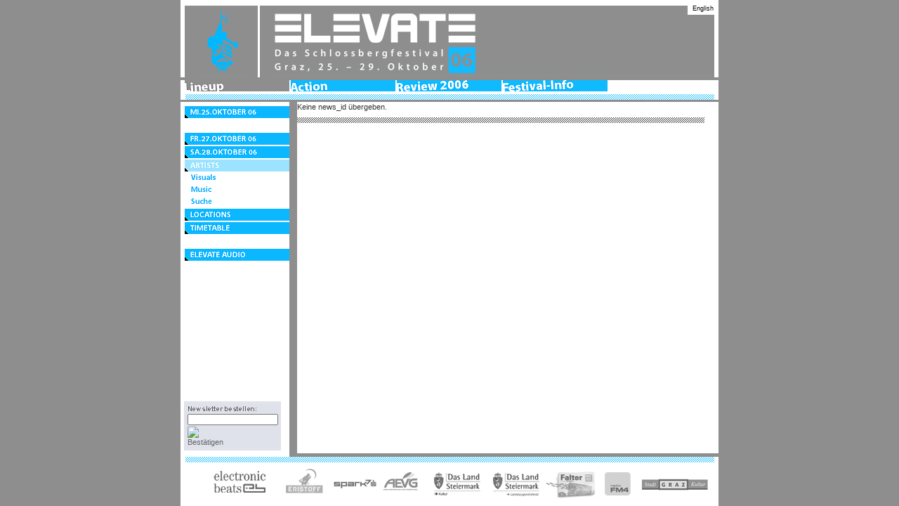

--- FILE ---
content_type: text/html; charset=utf-8
request_url: https://elevate.at/websites/2006/artist_details_2006%2BM558b2df06cf.html
body_size: 2970
content:
<!DOCTYPE html
     PUBLIC "-//W3C//DTD XHTML 1.0 Transitional//EN"
     "http://www.w3.org/TR/xhtml1/DTD/xhtml1-transitional.dtd">
<html xml:lang="de-AT" lang="de-AT" xmlns="http://www.w3.org/1999/xhtml">

<!-- Mirrored from 2006.elevate.at/artist_details_2006+M558b2df06cf.html by HTTrack Website Copier/3.x [XR&CO'2010], Thu, 04 Dec 2014 18:41:12 GMT -->
<!-- Added by HTTrack --><meta http-equiv="content-type" content="text/html;charset=utf-8"><!-- /Added by HTTrack -->
<head>

<meta http-equiv="Content-Type" content="text/html; charset=utf-8" />
<!-- 
	This website is powered by TYPO3 - inspiring people to share!
	TYPO3 is a free open source Content Management Framework initially created by Kasper Skaarhoj and licensed under GNU/GPL.
	TYPO3 is copyright 1998-2013 of Kasper Skaarhoj. Extensions are copyright of their respective owners.
	Information and contribution at http://typo3.org/
-->



<title>Artist Details: elevate Festival - Graz, Austria, Schlossberg, October 2006</title>
<meta name="generator" content="TYPO3 4.7 CMS" />

<link rel="stylesheet" type="text/css" href="typo3temp/stylesheet_2e90ffbcebed5e.css?1377424695" media="all" />
<link rel="stylesheet" type="text/css" href="fileadmin/2006/elevate/template/2006/css/styles0d7e.css?1254401221" media="all" />



<script src="typo3temp/javascript_f52d1a094f53ce.js?1361664140" type="text/javascript"></script>


<SCRIPT LANGUAGE="JavaScript" TYPE="TEXT/JAVASCRIPT" SRC="fileadmin/2006/elevate/scripts/validate.js"></SCRIPT>
	<SCRIPT LANGUAGE="JavaScript" TYPE="TEXT/JAVASCRIPT" SRC="fileadmin/2006/elevate/scripts/preloader.js"></SCRIPT>
	<SCRIPT LANGUAGE="JavaScript" TYPE="TEXT/JAVASCRIPT" SRC="fileadmin/2006/elevate/scripts/print.js"></SCRIPT>
	
	<!--[if IE 6]>
	<style type="text/css">
	html {overflow-x:hidden; overflow-y:hidden;}
	</style>
	<![endif]-->
	<style type="text/css">
		/** GTMenu Styles **/
		a.gt-menu{display:block;text-decoration:none;background-repeat:no-repeat;vertical-align:bottom;}
		a.gt-menu SPAN{display:block;height:1px;width:1px;overflow:hidden;}
		a.gt-bd9818cc74{width:149px;height:16px;}
		li.gt-bd9818cc74{background:url(typo3temp/menu/6e07e50395.png) top left no-repeat; height:16px;}
		a.gt-bd9818cc74:hover{background-image:url(typo3temp/menu/6e07e50395.png);}
		a.gt-4818990770{width:149px;height:16px;}
		li.gt-4818990770{background:url(typo3temp/menu/c854a2a3d4.png) top left no-repeat; height:16px;}
		a.gt-4818990770:hover{background-image:url(typo3temp/menu/d19a42167f.png);}
		a.gt-25f6dd99ea{width:149px;height:16px;}
		li.gt-25f6dd99ea{background:url(typo3temp/menu/becd817124.png) top left no-repeat; height:16px;}
		a.gt-25f6dd99ea:hover{background-image:url(typo3temp/menu/c9f4da82bf.png);}
		a.gt-76bc0b894f{width:149px;height:16px;}
		li.gt-76bc0b894f{background:url(typo3temp/menu/7c209f9949.png) top left no-repeat; height:16px;}
		a.gt-76bc0b894f:hover{background-image:url(typo3temp/menu/491654c561.png);}
		a.gt-3eeb5acb8f{width:149px;height:16px;}
		li.gt-3eeb5acb8f{background:url(typo3temp/menu/58186040f4.png) top left no-repeat; height:16px;}
		a.gt-3eeb5acb8f:hover{background-image:url(typo3temp/menu/fb08c63c40.png);}
		a.gt-0a6ad4ac23{width:149px;height:17px;}
		li.gt-0a6ad4ac23{background:url(typo3temp/menu/fa5ec7bda7.png) top left no-repeat; height:17px;}
		a.gt-0a6ad4ac23:hover{background-image:url(typo3temp/menu/f0f6759e18.png);}
		a.gt-23da31c05e{width:149px;height:17px;}
		li.gt-23da31c05e{background:url(typo3temp/menu/c8e16b58f8.png) top left no-repeat; height:17px;}
		a.gt-23da31c05e:hover{background-image:url(typo3temp/menu/969b713ff4.png);}
		a.gt-98f21db9a7{width:149px;height:17px;}
		li.gt-98f21db9a7{background:url(typo3temp/menu/22925de552.png) top left no-repeat; height:17px;}
		a.gt-98f21db9a7:hover{background-image:url(typo3temp/menu/07f35a600f.png);}
		a.gt-c0e62ae22d{width:149px;height:17px;}
		li.gt-c0e62ae22d{background:url(typo3temp/menu/130630cb1e.png) top left no-repeat; height:17px;}
		a.gt-c0e62ae22d:hover{background-image:url(typo3temp/menu/45a9343f7f.png);}
		a.gt-0c2b5d28be{width:149px;height:17px;}
		li.gt-0c2b5d28be{background:url(typo3temp/menu/df78c0f40b.png) top left no-repeat; height:17px;}
		a.gt-0c2b5d28be:hover{background-image:url(typo3temp/menu/df78c0f40b.png);}
		a.gt-3d9b1a896d{width:57px;height:15px;}
		li.gt-3d9b1a896d{background:url(typo3temp/menu/26c40d064d.png) top left no-repeat; height:15px;}
		a.gt-3d9b1a896d:hover{background-image:url(typo3temp/menu/738c6780bf.png);}
		a.gt-e13fbe4338{width:50px;height:15px;}
		li.gt-e13fbe4338{background:url(typo3temp/menu/f2b1ae573a.png) top left no-repeat; height:15px;}
		a.gt-e13fbe4338:hover{background-image:url(typo3temp/menu/b490bb0829.png);}
		a.gt-d90386b66e{width:51px;height:15px;}
		li.gt-d90386b66e{background:url(typo3temp/menu/69f820742d.png) top left no-repeat; height:15px;}
		a.gt-d90386b66e:hover{background-image:url(typo3temp/menu/1b29729a78.png);}
		a.gt-c0950ea810{width:149px;height:17px;}
		li.gt-c0950ea810{background:url(typo3temp/menu/8075846b8e.png) top left no-repeat; height:17px;}
		a.gt-c0950ea810:hover{background-image:url(typo3temp/menu/ed9c757c69.png);}
		a.gt-4605f48dee{width:149px;height:17px;}
		li.gt-4605f48dee{background:url(typo3temp/menu/39e7f74370.png) top left no-repeat; height:17px;}
		a.gt-4605f48dee:hover{background-image:url(typo3temp/menu/8ebd8e3713.png);}
		a.gt-cf15307e79{width:149px;height:17px;}
		li.gt-cf15307e79{background:url(typo3temp/menu/fb4539c6a2.png) top left no-repeat; height:17px;}
		a.gt-cf15307e79:hover{background-image:url(typo3temp/menu/bd62c9a564.png);}
		a.gt-282fa72847{width:149px;height:17px;}
		li.gt-282fa72847{background:url(typo3temp/menu/40e198a2d6.png) top left no-repeat; height:17px;}
		a.gt-282fa72847:hover{background-image:url(typo3temp/menu/f4f79a4bf3.png);}

		img.hidden{position:absolute;left:-2000px;display:block;width:1px;height:1px;overflow:hidden;margin-top:1px;margin-left:1px;}

	</style>


</head>
<body onLoad="init();">



<div id="head">
	
	<h1><a href="index.html"><span>ELEVATE FESTIVAL 2006, Graz Schlossberg 25-29.10.2006</span></a></h1>
	<div id="langmenu"><a href="artist_details_2006%2bM52d682a0bcc.html" target="_top" ><span class="active>Deutsch&nbsp;/&nbsp;</span></a><a href="artist_details_2006%2bM5a3799d6835.html" target="_top" ><span class="active">English</span></a></div>
	<div id="featuredartist"></div>

</div>
<!-- head - ende -->

<div id="topmenu">
	<ul>
	<li class="gt-menu gt-bd9818cc74"><a href="lineup2006%2bM54a708de802.html" onfocus="blurLink(this);" class="gt-menu gt-bd9818cc74"  ><span>Lineup</span></a></li><li class="gt-menu gt-4818990770"><a href="action2006%2bM54a708de802.html" onfocus="blurLink(this);" class="gt-menu gt-4818990770"  ><span>Action</span></a></li><li class="gt-menu gt-25f6dd99ea"><a href="review_2006%2bM54a708de802.html" onfocus="blurLink(this);" class="gt-menu gt-25f6dd99ea"  ><span>Review 2006</span></a></li><li class="gt-menu gt-76bc0b894f"><a href="intention_2006%2bM54a708de802.html" onfocus="blurLink(this);" class="gt-menu gt-76bc0b894f"  ><span>Festival-Info</span></a></li><li class="gt-menu gt-3eeb5acb8f"><a href="organisation01%2bM54a708de802.html" onfocus="blurLink(this);" class="gt-menu gt-3eeb5acb8f"  ><span>Organisation</span></a></li>
	</ul>
</div>
<!-- topmenu - ende -->

<div id="foot">
		<!--<span id="impress"><a href="impressum2006.html">Impressum</a></span>-->
	<ul>
   		<li id="tmobile"><a href="sponsoren2006.html" target="_self"><span>Electronic Music, Life and Style by T-Mobile</span></a></li>
   		<li id="eristoff"><a href="sponsoren2006.html" target="_self"><span>eristoff tracks</span></a></li>
   		<li id="spark7"><a href="sponsoren2006.html" target="_self"><span>Spark 7</span></a></li>
   		<li id="aevg"><a href="sponsoren2006.html" target="_self"><span>AEVG</span></a></li>
   		<li id="landkultur"><a href="foerderer_2006.html" target="_self"><span>Land Steiermark - Kulturabteilung</span></a></li>
   		<li id="landjugend"><a href="foerderer_2006.html" target="_self"> <span>Land Steiermark - Jugendreferat</span></a></li>
   		<li id="falter"><a href="medienpartner2006.html" target="_self"><span>Falter</span></a></li>
   		<li id="fm4"><a href="medienpartner2006.html" target="_self"><span>fm4</span></a></li>
   		<li id="stadtgraz"><a href="foerderer_2006.html" target="_self"><span>Stadt-Graz - Kulturamt</span></a></li>
	
	</ul>

</div>

<!-- foot - ende -->

<div id="left">
	<!-- submenu -->
		
	<ul id="submenu"><li class="gt-menu gt-0a6ad4ac23"><a href="mi25okt2006%2bM54a708de802.html" onfocus="blurLink(this);" class="gt-menu gt-0a6ad4ac23"  ><span>Mi.25.Oktober 06</span></a></li><li class="gt-menu gt-23da31c05e"><a href="do26okt2006%2bM54a708de802.html" onfocus="blurLink(this);" class="gt-menu gt-23da31c05e"  ><span>Do.26.Oktober 06</span></a></li><li class="gt-menu gt-98f21db9a7"><a href="fr27okt2006%2bM54a708de802.html" onfocus="blurLink(this);" class="gt-menu gt-98f21db9a7"  ><span>Fr.27.Oktober 06</span></a></li><li class="gt-menu gt-c0e62ae22d"><a href="sa28okt2006%2bM54a708de802.html" onfocus="blurLink(this);" class="gt-menu gt-c0e62ae22d"  ><span>Sa.28.Oktober 06</span></a></li><li class="gt-menu gt-0c2b5d28be"><a href="artists_2006%2bM54a708de802.html" onfocus="blurLink(this);" class="gt-menu gt-0c2b5d28be"  ><span>Artists</span></a></li><ul><li class="gt-menu gt-3d9b1a896d"><a href="visuals_2006%2bM54a708de802.html" onfocus="blurLink(this);" class="gt-menu gt-3d9b1a896d"  ><span>Visuals</span></a></li><li class="gt-menu gt-e13fbe4338"><a href="musicartists_2006%2bM54a708de802.html" onfocus="blurLink(this);" class="gt-menu gt-e13fbe4338"  ><span>Music</span></a></li><li class="gt-menu gt-d90386b66e"><a href="artistsearch_2006%2bM54a708de802.html" onfocus="blurLink(this);" class="gt-menu gt-d90386b66e"  ><span>Suche</span></a></li></ul><li class="gt-menu gt-c0950ea810"><a href="locations_2006%2bM54a708de802.html" onfocus="blurLink(this);" class="gt-menu gt-c0950ea810"  ><span>Locations</span></a></li><li class="gt-menu gt-4605f48dee"><a href="timetable_2006%2bM54a708de802.html" onfocus="blurLink(this);" class="gt-menu gt-4605f48dee"  ><span>Timetable</span></a></li><li class="gt-menu gt-cf15307e79"><a href="festivalzentrum%2bM54a708de802.html" onfocus="blurLink(this);" class="gt-menu gt-cf15307e79"  ><span>Festivalzentrum</span></a></li><li class="gt-menu gt-282fa72847"><a href="play_fm%2bM54a708de802.html" onfocus="blurLink(this);" class="gt-menu gt-282fa72847"  ><span>elevate audio</span></a></li></ul>
			
	<!-- submenu - ende -->
			
	<!-- leftcontent (if any) -->
			
	
			
	<!-- leftcontent - ende -->
	

</div>

<div id="content">
<div id="c619" class="csc-default">Keine news_id übergeben.</div><div class="spacerpix"></div>
<div id="iefixer"></div>

</div>

<!-- content - ende -->
	<div id="newsletterbox"><form action="http://2006.elevate.at/index.php?id=191" method="post"><input type="text" name="email" style="height:1.1em; line-height:1.1em; width:125px; margin:18px 0px 0px 10px"><br /><input src="fileadmin/elevate/images/newsletter_box_go.html" type="image" name="subscribe" value="subscribe" style="border:0px;width:42px;height:10px;margin:2px 0px 0px 10px;" alt="Bestätigen"></form></div>
	
	<!-- searchbox -->

	<div class="tx-macinasearchbox-pi1">
		
	</div>
	
			
	<!-- searchbox - ende -->




</body>

<!-- Mirrored from 2006.elevate.at/artist_details_2006+M558b2df06cf.html by HTTrack Website Copier/3.x [XR&CO'2010], Thu, 04 Dec 2014 18:41:13 GMT -->
<!-- Added by HTTrack --><meta http-equiv="content-type" content="text/html;charset=utf-8"><!-- /Added by HTTrack -->
</html>

--- FILE ---
content_type: text/css; charset=utf-8
request_url: https://elevate.at/websites/2006/fileadmin/2006/elevate/template/2006/css/styles0d7e.css?1254401221
body_size: -228
content:

@import url(general.css);
@import url(layout.css);
@import url(shop.css);
@import url(news.css);
@import url(content.css);


--- FILE ---
content_type: text/css; charset=utf-8
request_url: https://elevate.at/websites/2006/fileadmin/2006/elevate/template/2006/css/general.css
body_size: 271
content:

html {
	height:100%; 
	max-height:100%; 
	padding:0;
	margin:0; 
	border:0; 
	background: #93969D url(../images/pagecontainer_bg.gif) top center repeat-y;
	background: #8E8E8E url(../images/pagecontainer_bg.gif) top center repeat-y;	
font-size:62.5%;
	/* hide overflow:hidden from IE5/Mac */ 
	/* \*/ 
	overflow: hidden; 
	/* */ 
}

body {
	height:100%;
	max-height:100%;
	overflow:hidden;
	padding:0;
	margin:0;
	border:0;
	font-family : Myriad Web, Geneva, Arial, Helvetica, sans-serif;
	color:#333;
	font-size:1.1em;
	line-height:1.3em;
}

body * { margin:0; padding:0; text-align:left; }
img { border:0; }
a { color:#000000; text-decoration:none; }
a:hover { text-decoration:underline; /*border-bottom:1px solid #0BB8FF;*/ }
.imglink_nohover a:hover { text-decoration:none; }

#content p a { padding:0px 0px;color:#000000; text-decoration:none;border-bottom:1px solid #000000; }
#content p a:hover { padding:0px 0px;color:#FFF; text-decoration:none;border-bottom:1px solid #0BB8FF;background:#0BB8FF; }

input, select, textarea { font-family:Myriad Web, Geneva, Arial, Helvetica, sans-serif; color:#666; font-size:1em; }
input.text, select, textarea { padding:1px; background:#FFF; line-height:1.2em; }

/* Float clearing workaround also working on Mozilla */
.clearer {
	clear:both;
	height:1px;
	overflow:hidden;
	margin-top:-1px; 
}
* html .clearer { margin-top:0; }


--- FILE ---
content_type: text/css; charset=utf-8
request_url: https://elevate.at/websites/2006/fileadmin/2006/elevate/template/2006/css/layout.css
body_size: 964
content:
/* -----------------------------
 head
 ----------------------------- */

#head {
	position:absolute;
	top:0;
	display:block;
	width:766px;
	margin-left:-383px;
	left:50%;
	height:110px;
	background:#FFF url('../images/header/header_20061.gif') no-repeat top left;
	z-index:5;
	overflow:hidden;
	color:#fff;
}

#head h1 a {
	height:100px;
	width:410px;
	margin-left:10px;
	display:block;
	float:left;

}

#head a:hover {
	text-decoration:none;
}

#head h1 span {
	display:none;
}

/* -----------------------------
 langmenu 
 ----------------------------- */

#langmenu {
	height:1.1em;
	float:right;
	background-color:#FFF;
	padding:0 7px 4px 7px;
}

div #langmenu span {
	list-style-type:none;
	font-size:0.9em;
}

div #langmenu span .active a {
	color:#333;cursor:pointer;
}

#langmenu a:hover {
	text-decoration:none;
	background:#FFF;cursor:pointer;
}

/* -----------------------------
 featured artist 
 ----------------------------- */

#featuredartist {
	float:left;
	margin-left:10px;
}

/* -----------------------------
 topmenu 
 ----------------------------- */

#topmenu {
	position:absolute;
	top:114px;
	display:block;
	width:766px;
	margin-left:-383px;
	left:50%;
	height:28px;
	z-index:5;
	overflow:hidden;
	color:#fff;
	background:#FFF url('../images/footer_bg.gif') no-repeat bottom left;
}

#topmenu ul {
	margin-left:6px;
}

#topmenu li {
	float:left;
	margin-right:2px;
	list-style-type:none;
}

/* -----------------------------
 left 
 ----------------------------- */

#left {position:absolute;
	top:145px; 
	bottom:60px; 
	width:155px;
	margin-left:-383px;
	left:50%;
	background:#FFF;
	font-size:1.0em;
	z-index:4;
	overflow:hidden;
}

* html #left {
	height:100%;
	top:0;
	bottom:0;
	border-top:145px solid #fff;
	border-bottom:75px solid #fff;
	color:#fff;
}

/* -----------------------------
 leftmenu 
 ----------------------------- */

#left ul#submenu{
	margin:6px 0 0 0px;
}

#left li {margin-bottom:2px;
	list-style-type:none;
	margin-left:6px;
}

#left ul ul li {
	margin-left:10px;
}
* html #left ul ul li {
	margin-left:4px;

}

/* -----------------------------
 suchfeld 
 ----------------------------- */

#suche, #suche_eng {
	background: url('../images/suchbox_bg2006.gif') no-repeat bottom left;
	height:63px;
	position:absolute;
	bottom:149px;
	width:155px;
	margin-left:-383px;
	left:50%;
	z-index:7;
}
* html #suche {
	position:absolute;
	bottom:149px;
z-index:7;
}

#suche_eng {
	background: url('../images/suche_eng.gif') no-repeat top left;
}

/* -----------------------------
 newsletterbox 
 ----------------------------- */

#newsletterbox, #newsletterbox_eng {
	position:absolute;
	background:url('../images/newsletter_box2006.gif') no-repeat top left;
	height:70px;
	width:155px;
	margin-left:-383px;
	left:50%;
	z-index:8;
	bottom:79px
}

#newsletterbox_eng {
	background:url('../images/newsletter_eng.gif') no-repeat top left;
	}

* html #newsletterbox {
	position:absolute;
	bottom:79px;
}
/* -----------------------------
 content 
 ----------------------------- */

#content {
	overflow:auto;
	position:absolute;
	z-index:3;
	top:145px;
	bottom:75px;
	width:580px;
	margin-right:-383px;
	right:50%;
	padding:0 20px 0 0;
	background:#FFF;
}

* html #content {
	top:0;
	bottom:0;
	height:100%;
	max-height:100%;
	border-top:145px solid #FFF;
	border-bottom:75px solid #FFF;
	border-left:155px solid #fff;	
	background:#FFF;

}
* html #iefixer {
	height:235px;
	display:block;
	background:#FFF;
}

div#content li {
	list-style-type:circle;
}

/* -----------------------------
 footer
 ----------------------------- */

#foot {
	position:absolute; 
	bottom:0; 
	display:block; 
	width:766px;
	margin-left:-383px;
	left:50%;
	height:60px;
	font-size:1em;
	z-index:5;
	overflow:hidden;
	background:#FFF url('../images/footer_bg.gif') no-repeat top left;
	color:#fff;
	padding-top:10px;

}

* html #foot {
margin-bottom:-2px;
}

#foot ul {
	height:54px;
	background: url('../images/logoleiste2.gif') no-repeat top left;
	margin-left:20px;
}
* html #foot ul {

}

div#foot li, div#foot li a {
	list-style-type:none;
	width:100px;
	float:left;
	display:block;
	height:50px;
}

div#foot li#tmobile, div#foot li#tmobile a {background:none;width:110px;}
div#foot li#eristoff, div#foot li#eristoff a {background:none;width:100px;}
div#foot li#spark7, div#foot li#spark7 a {background:none;width:80px;}
div#foot li#aevg, div#foot li#aevg a {background:none;width:40px;}
div#foot li#landkultur, div#foot li#landkultur a {background:none; width:90px}
div#foot li#landjugend, div#foot li#landjugend a {background:none;width:80px;}
div#foot li#falter, div#foot li#falter a {background:none;width:90px}
div#foot li#fm4, div#foot li#fm4 a {background:none;width:30px;}
div#foot li#stadtgraz, div#foot li#stadtgraz a {background:none; width:120px}
#foot a:hover {
	text-decoration:none;

}

div#foot li span {
	display:none;
}

/* -----------------------------
 impressum
 ----------------------------- */

#impress {
	float:right;
	margin-right:10px;
	line-height:1.3em;z-index:7;
height:1.0em;display:inline;
}

#impress a:hover{
	text-decoration:underline;
}

/* -----------------------------
 linklist - news
 ----------------------------- */

.linklist dd a {
	background:url('../../../../../../uploads/tf/ext_link_02.html') no-repeat center left;
	padding-left:12px
}


--- FILE ---
content_type: text/css; charset=utf-8
request_url: https://elevate.at/websites/2006/fileadmin/2006/elevate/template/2006/css/shop.css
body_size: -169
content:
/* ------------------------
 shop
 ------------------------ */

.TITLE{
	padding: 2px 4px;
}
.tickets {
	background-color:#EF037F;
	font-size:1.2em;
	text-transform:uppercase;
	color:#FFF;
}


--- FILE ---
content_type: text/css; charset=utf-8
request_url: https://elevate.at/websites/2006/fileadmin/2006/elevate/template/2006/css/news.css
body_size: 552
content:
/*
+-----------------------------------------------------------------------------------------------------------------------------+
+--> NEWS-styles-LIST --------------------------------------------------------------------------------------------------+
+-----------------------------------------------------------------------------------------------------------------------------+
*/
 .listcontainer {
	float:left;
	padding: 7px 0 2px 0;
	width:400px;
	background:#FFF;
}
.listimage {float:right;
	margin:7px 10px;

}
.listcontainer p {
	padding: 0px 0 2px 15px;
	line-height:1.2em;
}
.listcontainer a, .listcontainer a:visited, .listcontainer a:active {

	color:#00B8FF;
	padding:0 2px;
	border-bottom:1px solid #FFF;
	line-height:1.2em;
background:#FFF;
}
.listcontainer a:hover {
	color:#00B8FF;
	padding:0 2px;
	line-height:1.2em;
	border-bottom:1px solid #00B8FF;
	text-decoration:none;
}
.listcontainer h3 span {
	font-size:0.8em;
	font-weight:normal;text-transform:none;
}
.listcontainer h3 span.location {
	font-size:1.0em;
	font-weight:bold;
	text-transform:none;

}
.listcontainer h3 span.day {
	font-size:1.0em;font-weight:bold;
}


.clearer {
	height:1px;
	background: url(../../../images/dot_h.gif) repeat-x;
	clear:both;
	height:1px;
	overflow:hidden;
	margin-top:-1px; 
}



.listimage img {
	/*padding:4px;
	border:1px solid #8E8E8E;
	width:120px;height:86px;*/
}

.listtitle {
	color:#EF037F;
	font-size:1.2em;
	text-transform:uppercase;
	font-weight:bold;
}

.listtitle a:hover {
}

.listheader  {
}

.listheader a:hover {
}


/*
+-----------------------------------------------------------------------------------------------------------------------------+
+--> NEWS-styles-SINGLE --------------------------------------------------------------------------------------------------+
+-----------------------------------------------------------------------------------------------------------------------------+
*/
.news-single-item h2 {

color:#00B8FF;padding:2px;
line-height:1.2em;
}

.singletext {
padding-bottom:20px;
}
.news-single-image {
	float:right;
}
.news-single-image {
	float:right;
}
.news-single-img img {
margin-top:20px;
}
.news-single-backlink {
	float:left;
}
.singlenewslinks {
	float:right;
}

.singleimage {
	float:right;
	padding:0 0 8px 8px;

}
/*
.news-single-imgcaption {
	font-size:0.8em;
}

*/
/*
+-----------------------------------------------------------------------------------------------------------------------------+
+--> NEWS-styles-LATEST --------------------------------------------------------------------------------------------------+
+-----------------------------------------------------------------------------------------------------------------------------+
*/

.news-latest-container {
	width:200px;
	padding:4px;
	overflow:auto;
	height:400px;
margin-top:30px;
}

.news-latest-item {
	background:#FFF;
	margin-bottom:3px;
	padding: 5px;
	overflow:hidden;
	font-size:1.2em;
	color:#333;
	line-height:1.2em;
}

.news-latest-item  p{
	margin-top:6px;
}
.news-latest-item a {
	color:#000;
	font-weight:bold;
	text-transform:uppercase;
	text-decoration: none;
line-height:1.3em;
	background:#000;
	color:#FFF
}
.news-latest-item a:hover {
	background:#fff;
	color:#000;
	font-weight:bold;
	text-transform:uppercase;
	text-decoration: none;
line-height:1.3em;

}

.news-latest-item .bodytext {
	font-size:0.9em;
}

.news-latest-item img {
	margin-right:5px;
	/*border:1px solid #666;
	padding:1px;*/
	float:left;

	height:40px;
	width:36px;
}
div#content .listcontainer span.listmorelink a, .listmorelink a:active, .listmorelink a:visited, .listmorelink a:focus, .listmorelink a:link{
color:#FFFFFF;
background:#8E8E8E;border:none;
}


--- FILE ---
content_type: text/css; charset=utf-8
request_url: https://elevate.at/websites/2006/fileadmin/2006/elevate/template/2006/css/content.css
body_size: 265
content:

/*
------------------------------------------------------------------------------------------------------------------------------+
--> content -------------------------------------------------------------------------------------------------------+
+-----------------------------------------------------------------------------------------------------------------------------+
*/
.csc-textpic-image {
	background:#FFF;
}
h1, h2, h4 {
	color:#00B8FF;
	font-size:1.2em;
	text-transform:uppercase;
	margin:5px 0px;
}
h3 {
	font-size:1.2em;
	text-transform:uppercase;
	color:#606060;
	margin:5px 0px;
}
h4 {
	margin:2px 0px;
}

#content p {
	margin:7px 0px;
}

p .bodytext b {
	font-weight:bold;
}

#content .spacerpix {
	height:14px;
	background: #FFF url(../../../images/spacer_pix.png) bottom left repeat-x;
	margin-top:5px;
	clear:both;
}

p.bodytext {
	text-align:justify;
}

.linkExt img {
	border: 0px solid #FFF;
}

.content-element p a:hover {
	text-decoration:none;
	background:#de0082;
}

#content p img a:hover {
	text-decoration:none;
	background:#FFF;
}
#sponsoren a:hover {
	text-decoration:none;
	background:#FFF;
}

p .bodytext b {font-weight:bold;}

#content .spacerpix {
	height:14px;
	background: #FFF url(../../../images/spacer_pix.png) repeat-x;
	background-position: bottom left;
	margin: 5px 0px 0px 0px;
	clear:both;
}

.bodytext {
	text-align:justify;
}

.linkExt img {border: 0px solid #FFF;}

.content-element p a:hover {text-decoration:none;background:#de0082;}

#content p img a:hover {
	text-decoration:none;
	background:#FFF;
}


#header h1 span {
	display:none;
}

#left li {margin-top:2px;}

.linklist dd p {
	float:right;text-align:right;
	display:block;float:none;
}

div .csc-textpic-imagewrap {
	margin-bottom:0.6em;
}

/*
------------------------------------------------------------------------------------------------------------------------------+
--> shop -------------------------------------------------------------------------------------------------------+
+-----------------------------------------------------------------------------------------------------------------------------+

.TITLE {
background:#DFE2EA;
}

td h4 {
background:#DFE2EA;
}
*/


--- FILE ---
content_type: application/javascript; charset=utf-8
request_url: https://elevate.at/websites/2006/fileadmin/2006/elevate/scripts/print.js
body_size: 198
content:
<!DOCTYPE HTML PUBLIC "-//IETF//DTD HTML 2.0//EN">
<html>
<!-- Mirrored from 2006.elevate.at/fileadmin/2006/elevate/scripts/print.js by HTTrack Website Copier/3.x [XR&CO'2010], Thu, 04 Dec 2014 18:34:27 GMT -->
<!-- Added by HTTrack --><meta http-equiv="content-type" content="text/html;charset=iso-8859-1"><!-- /Added by HTTrack -->
<head>
<title>416 Requested Range Not Satisfiable</title>
</head><body>
<h1>Requested Range Not Satisfiable</h1>
<p>None of the range-specifier values in the Range
request-header field overlap the current extent
of the selected resource.</p>
<hr>
<address>Apache/2.2.16 (Debian) DAV/2 SVN/1.6.12 mod_ssl/2.2.16 OpenSSL/0.9.8o Server at 2006.elevate.at Port 80</address>
</body>
<!-- Mirrored from 2006.elevate.at/fileadmin/2006/elevate/scripts/print.js by HTTrack Website Copier/3.x [XR&CO'2010], Thu, 04 Dec 2014 18:34:27 GMT -->
<!-- Added by HTTrack --><meta http-equiv="content-type" content="text/html;charset=iso-8859-1"><!-- /Added by HTTrack -->
</html>


--- FILE ---
content_type: application/javascript; charset=utf-8
request_url: https://elevate.at/websites/2006/fileadmin/2006/elevate/scripts/preloader.js
body_size: 147
content:
function ImagePreload()
{
 document.Preload = new Array();
 if(document.images)
 {
  for(var i=0; i < ImagePreload.arguments.length; i++)
  {
   document.Preload[i] = new Image();
   document.Preload[i].src = ImagePreload.arguments[i];
  }
 }
}

function popup(w,h,site) {
        x = screen.availWidth/2-w/2;
        y = screen.availHeight/2-h/2;
        var popupWindow = window.open(
            '','','width='+w+',height='+h+',left='+x+',top='+y+',screenX='+x+',screenY='+y);
        popupWindow.document.write(site);
      }

function init() {
  if (!document.getElementById) return
  var imgOriginSrc;
  var imgTemp = new Array();
  var imgarr = document.getElementsByTagName('img');
  for (var i = 0; i < imgarr.length; i++) {
    if (imgarr[i].getAttribute('hsrc')) {
        imgTemp[i] = new Image();
        imgTemp[i].src = imgarr[i].getAttribute('hsrc');
imgarr[i].setAttribute('xsrc', imgarr[i].getAttribute('src'));
        imgarr[i].onmouseover = function() {
            imgOriginSrc = this.getAttribute('src');
            this.setAttribute('src',this.getAttribute('hsrc'))
        }
        imgarr[i].onmouseout = function() {
            this.setAttribute('src',this.getAttribute('xsrc'))
        }
    }
  }
}


--- FILE ---
content_type: application/javascript; charset=utf-8
request_url: https://elevate.at/websites/2006/fileadmin/2006/elevate/scripts/validate.js
body_size: 470
content:
function openPic(url,winName,winParams)	{	
	var theWindow 
	if (theWindow)	{theWindow.close();}
	theWindow = window.open(url,winName,winParams);
	if (theWindow)	{theWindow.focus();}
}

if(document.all && !document.getElementById) {
      document.getElementById = function(id) {
           return document.all[id];
      }
}


function newplayfmWindow(newContent,x,y)
{
�� � window.name = "PLAY.FM";
�� � winContent = window.open(newContent, '_blank', "right=10,top=10,width="+x+",height="+y+", toolbar=no,scrollbars=no,resizable=no");
}


function check_email(e) {
ok = "1234567890qwertyuiop[]asdfghjklzxcvbnm.@-_QWERTYUIOPASDFGHJKLZXCVBNM";

for(i=0; i < e.length ;i++){
if(ok.indexOf(e.charAt(i))<0){ 
return (false);
}	
} 

if (document.images) {
re = /(@.*@)|(\.\.)|(^\.)|(^@)|(@$)|(\.$)|(@\.)/;
re_two = /^.+\@(\[?)[a-zA-Z0-9\-\.]+\.([a-zA-Z]{2,4}|[0-9]{1,3})(\]?)$/;
if (!e.match(re) && e.match(re_two)) {
return (-1);		
} 

}

}

function check_form(f) { 


var email = document.getElementById("personemail").value;


if(!check_email(email)){
alert("Ung�ltige email-Adresse! Bitte achte auf eine korrekte Eingabe Deiner email Adresse!");
document.getElementById("personemail").focus(); 

if(document.all || document.getElementByID){

document.getElementById("personemail").style.background = "yellow";
}

return false;
}

}

function check_form_eng(f) { 

var email = document.getElementById("personemail").value

if(!check_email(email)){
alert("Invalid email detected! Please make sure you entered the your email address correctly!");
document.getElementById("personemail").focus(); 

if(document.all || document.getElementByID){

document.getElementById("personemail").style.background = "yellow";
}

return false;
}

}
